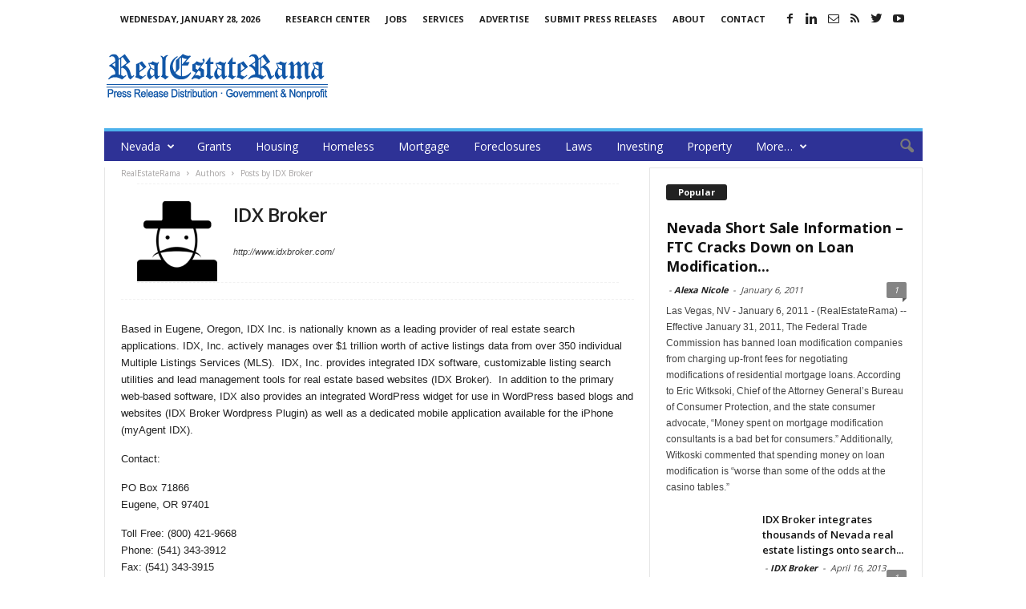

--- FILE ---
content_type: text/html; charset=UTF-8
request_url: https://nevada.realestaterama.com/author/idx-broker/page/2
body_size: 14186
content:
<!doctype html >
<!--[if IE 8]>    <html class="ie8" lang="en"> <![endif]-->
<!--[if IE 9]>    <html class="ie9" lang="en"> <![endif]-->
<!--[if gt IE 8]><!--> <html lang="en-US"> <!--<![endif]-->
<head>
    <title>IDX Broker | Nevada RealEstateRama | Page 2</title>
    <meta charset="UTF-8" />
    <meta http-equiv="Content-Type" content="text/html; charset=UTF-8">
    <meta name="viewport" content="width=device-width, initial-scale=1.0">

<!--
<PageMap>
	<DataObject type="document">
		<Attribute name="publication_name">Nevada RealEstateRama</Attribute>
		<Attribute name="author">IDX Broker</Attribute>

	
			
<Attribute name="date_original">December 6, 2010</Attribute>
	</DataObject>
</PageMap>
-->
<meta name="p:domain_verify" content="30e104db14fe4614817483fb62938c44"/>
<meta property="og:site_name" content="RealEstateRama" />
<meta property="og:title" content="IDX Broker | Nevada RealEstateRama | Page 2"/>
<meta property="og:url" content="https://nevada.realestaterama.com/realty-one-group-utilizes-revolutionary-idx-solution-to-extract-and-display-raw-listing-data-online-ID0181.html" />
<meta property="og:type" content="article" />

<meta itemscope itemtype="https://schema.org/Article">
<meta itemprop="url" content="https://nevada.realestaterama.com/realty-one-group-utilizes-revolutionary-idx-solution-to-extract-and-display-raw-listing-data-online-ID0181.html" />
<meta itemprop="name" content="IDX Broker | Nevada RealEstateRama | Page 2" />

    <link rel="icon" type="image/png" href="https://nevada.realestaterama.com/fav_rer-16-16.jpg"><link rel='dns-prefetch' href='//fonts.googleapis.com' />
<link rel='dns-prefetch' href='//s.w.org' />
<link rel='stylesheet' id='wp-block-library-css'  href='https://nevada.realestaterama.com/wp-includes/css/dist/block-library/style.min.css?ver=5.3.20' type='text/css' media='all' />
<link rel='stylesheet' id='google_font_open_sans-css'  href='https://fonts.googleapis.com/css?family=Open+Sans%3A300%2C400%2C600%2C700&#038;ver=5.3.20' type='text/css' media='all' />
<link rel='stylesheet' id='google_font_roboto_cond-css'  href='https://fonts.googleapis.com/css?family=Roboto+Condensed%3A300italic%2C400italic%2C700italic%2C400%2C300%2C700&#038;ver=5.3.20' type='text/css' media='all' />
<link rel='stylesheet' id='td-theme-css'  href='https://nevada.realestaterama.com/wp-content/themes/Newsmag/style.css?ver=2.3.5' type='text/css' media='all' />
<script type='text/javascript' src='https://nevada.realestaterama.com/wp-includes/js/jquery/jquery.js?ver=1.12.4-wp'></script>
<script type='text/javascript' src='https://nevada.realestaterama.com/wp-includes/js/jquery/jquery-migrate.min.js?ver=1.4.1'></script>
<!--[if lt IE 9]><script src="https://html5shim.googlecode.com/svn/trunk/html5.js"></script><![endif]-->
    
<!-- JS generated by theme -->

<script>
    

var tdBlocksArray = []; //here we store all the items for the current page

//td_block class - each ajax block uses a object of this class for requests
function tdBlock() {
    this.id = '';
    this.block_type = 1; //block type id (1-234 etc)
    this.atts = '';
    this.td_column_number = '';
    this.td_current_page = 1; //
    this.post_count = 0; //from wp
    this.found_posts = 0; //from wp
    this.max_num_pages = 0; //from wp
    this.td_filter_value = ''; //current live filter value
    this.is_ajax_running = false;
    this.td_user_action = ''; // load more or infinite loader (used by the animation)
    this.header_color = '';
    this.ajax_pagination_infinite_stop = ''; //show load more at page x
}

    
    
        // td_js_generator - mini detector
        (function(){
            var htmlTag = document.getElementsByTagName("html")[0];

            if ( navigator.userAgent.indexOf("MSIE 10.0") > -1 ) {
                htmlTag.className += ' ie10';
            }

            if ( !!navigator.userAgent.match(/Trident.*rv\:11\./) ) {
                htmlTag.className += ' ie11';
            }

            if ( /(iPad|iPhone|iPod)/g.test(navigator.userAgent) ) {
                htmlTag.className += ' td-md-is-ios';
            }

            var user_agent = navigator.userAgent.toLowerCase();
            if ( user_agent.indexOf("android") > -1 ) {
                htmlTag.className += ' td-md-is-android';
            }

            if ( -1 !== navigator.userAgent.indexOf('Mac OS X')  ) {
                htmlTag.className += ' td-md-is-os-x';
            }

            if ( /chrom(e|ium)/.test(navigator.userAgent.toLowerCase()) ) {
               htmlTag.className += ' td-md-is-chrome';
            }

            if ( -1 !== navigator.userAgent.indexOf('Firefox') ) {
                htmlTag.className += ' td-md-is-firefox';
            }

            if ( -1 !== navigator.userAgent.indexOf('Safari') && -1 === navigator.userAgent.indexOf('Chrome') ) {
                htmlTag.className += ' td-md-is-safari';
            }

        })();




        var tdLocalCache = {};

        ( function () {
            "use strict";

            tdLocalCache = {
                data: {},
                remove: function (resource_id) {
                    delete tdLocalCache.data[resource_id];
                },
                exist: function (resource_id) {
                    return tdLocalCache.data.hasOwnProperty(resource_id) && tdLocalCache.data[resource_id] !== null;
                },
                get: function (resource_id) {
                    return tdLocalCache.data[resource_id];
                },
                set: function (resource_id, cachedData) {
                    tdLocalCache.remove(resource_id);
                    tdLocalCache.data[resource_id] = cachedData;
                }
            };
        })();

    
    
var td_viewport_interval_list=[{"limitBottom":767,"sidebarWidth":251},{"limitBottom":1023,"sidebarWidth":339}];
var td_animation_stack_effect="type0";
var tds_animation_stack=true;
var td_animation_stack_specific_selectors=".entry-thumb, img";
var td_animation_stack_general_selectors=".td-animation-stack img, .post img";
var td_ajax_url="https:\/\/nevada.realestaterama.com\/wp-admin\/admin-ajax.php?td_theme_name=Newsmag&v=2.3.5";
var td_get_template_directory_uri="https:\/\/nevada.realestaterama.com\/wp-content\/themes\/Newsmag";
var tds_snap_menu="";
var tds_logo_on_sticky="";
var tds_header_style="";
var td_please_wait="Please wait...";
var td_email_user_pass_incorrect="User or password incorrect!";
var td_email_user_incorrect="Email or username incorrect!";
var td_email_incorrect="Email incorrect!";
var tds_more_articles_on_post_enable="";
var tds_more_articles_on_post_time_to_wait="";
var tds_more_articles_on_post_pages_distance_from_top=0;
var tds_theme_color_site_wide="#4db2ec";
var tds_smart_sidebar="enabled";
var tdThemeName="Newsmag";
var td_magnific_popup_translation_tPrev="Previous (Left arrow key)";
var td_magnific_popup_translation_tNext="Next (Right arrow key)";
var td_magnific_popup_translation_tCounter="%curr% of %total%";
var td_magnific_popup_translation_ajax_tError="The content from %url% could not be loaded.";
var td_magnific_popup_translation_image_tError="The image #%curr% could not be loaded.";
var td_ad_background_click_link="";
var td_ad_background_click_target="";
</script>


<!-- Header style compiled by theme -->

<style>
    
.td-header-main-menu {
        background-color: #2e3296;
    }

    
    .td_module_10 .td-module-title a {
    	color: #1357a8;
    }
    
    .sf-menu > .td-menu-item > a {
        font-weight:normal;
	text-transform:none;
	
    }
    
    .td-excerpt,
    .td-module-excerpt {
        font-size:12px;
	
    }
</style>

<script>
  (function(i,s,o,g,r,a,m){i['GoogleAnalyticsObject']=r;i[r]=i[r]||function(){
  (i[r].q=i[r].q||[]).push(arguments)},i[r].l=1*new Date();a=s.createElement(o),
  m=s.getElementsByTagName(o)[0];a.async=1;a.src=g;m.parentNode.insertBefore(a,m)
  })(window,document,'script','https://www.google-analytics.com/analytics.js','ga');

  ga('create', 'UA-2084403-42', 'auto');
  ga('create', 'UA-2084403-1', 'auto', 'clientTracker');
  ga('send', 'pageview');
  ga('clientTracker.send', 'pageview');

</script></head>


<body class="archive paged author author-idx-broker author-957 paged-2 author-paged-2 td-animation-stack-type0 td-full-layout" itemscope="itemscope" itemtype="https://schema.org/WebPage">

<div id="td-outer-wrap">

        <div class="td-scroll-up"><i class="td-icon-menu-up"></i></div>

    <div class="td-transition-content-and-menu td-mobile-nav-wrap">
        <div id="td-mobile-nav">
    <!-- mobile menu close -->
    <div class="td-mobile-close">
        <a href="#">CLOSE</a>
        <div class="td-nav-triangle"></div>
    </div>

    <div class="td-mobile-content">
        <div class="menu-main-menu-container"><ul id="menu-main-menu" class=""><li id="menu-item-623" class="menu-item menu-item-type-custom menu-item-object-custom menu-item-home menu-item-has-children menu-item-first menu-item-623"><a href="https://nevada.realestaterama.com/">Nevada</a>
<ul class="sub-menu">
	<li id="menu-item-628" class="menu-item menu-item-type-custom menu-item-object-custom menu-item-628"><a href="http://www.realestaterama.com/">National</a></li>
	<li id="menu-item-629" class="menu-item menu-item-type-custom menu-item-object-custom menu-item-629"><a href="https://alabama.realestaterama.com/">Alabama</a></li>
	<li id="menu-item-630" class="menu-item menu-item-type-custom menu-item-object-custom menu-item-630"><a href="https://alaska.realestaterama.com/">Alaska</a></li>
	<li id="menu-item-631" class="menu-item menu-item-type-custom menu-item-object-custom menu-item-631"><a href="https://arizona.realestaterama.com">Arizona</a></li>
	<li id="menu-item-632" class="menu-item menu-item-type-custom menu-item-object-custom menu-item-632"><a href="https://arkansas.realestaterama.com/">Arkansas</a></li>
	<li id="menu-item-624" class="menu-item menu-item-type-custom menu-item-object-custom menu-item-624"><a href="https://california.realestaterama.com/">California</a></li>
	<li id="menu-item-633" class="menu-item menu-item-type-custom menu-item-object-custom menu-item-633"><a href="https://colorado.realestaterama.com/">Colorado</a></li>
	<li id="menu-item-634" class="menu-item menu-item-type-custom menu-item-object-custom menu-item-634"><a href="https://connecticut.realestaterama.com/">Connecticut</a></li>
	<li id="menu-item-635" class="menu-item menu-item-type-custom menu-item-object-custom menu-item-635"><a href="https://delaware.realestaterama.com/">Delaware</a></li>
	<li id="menu-item-625" class="menu-item menu-item-type-custom menu-item-object-custom menu-item-625"><a href="https://florida.realestaterama.com/">Florida</a></li>
	<li id="menu-item-636" class="menu-item menu-item-type-custom menu-item-object-custom menu-item-636"><a href="https://georgia.realestaterama.com/">Georgia</a></li>
	<li id="menu-item-637" class="menu-item menu-item-type-custom menu-item-object-custom menu-item-637"><a href="https://hawaii.realestaterama.com/">Hawaii</a></li>
	<li id="menu-item-638" class="menu-item menu-item-type-custom menu-item-object-custom menu-item-638"><a href="https://idaho.realestaterama.com/">Idaho</a></li>
	<li id="menu-item-639" class="menu-item menu-item-type-custom menu-item-object-custom menu-item-639"><a href="https://illinois.realestaterama.com/">Illinois</a></li>
	<li id="menu-item-640" class="menu-item menu-item-type-custom menu-item-object-custom menu-item-640"><a href="https://indiana.realestaterama.com/">Indiana</a></li>
	<li id="menu-item-641" class="menu-item menu-item-type-custom menu-item-object-custom menu-item-641"><a href="https://iowa.realestaterama.com/">Iowa</a></li>
	<li id="menu-item-642" class="menu-item menu-item-type-custom menu-item-object-custom menu-item-642"><a href="https://kansas.realestaterama.com/">Kansas</a></li>
	<li id="menu-item-643" class="menu-item menu-item-type-custom menu-item-object-custom menu-item-643"><a href="https://kentucky.realestaterama.com/">Kentucky</a></li>
	<li id="menu-item-644" class="menu-item menu-item-type-custom menu-item-object-custom menu-item-644"><a href="https://louisiana.realestaterama.com/">Louisiana</a></li>
	<li id="menu-item-645" class="menu-item menu-item-type-custom menu-item-object-custom menu-item-645"><a href="https://maine.realestaterama.com/">Maine</a></li>
	<li id="menu-item-646" class="menu-item menu-item-type-custom menu-item-object-custom menu-item-646"><a href="https://maryland.realestaterama.com/">Maryland</a></li>
	<li id="menu-item-647" class="menu-item menu-item-type-custom menu-item-object-custom menu-item-647"><a href="https://massachusetts.realestaterama.com/">Massachusetts</a></li>
	<li id="menu-item-648" class="menu-item menu-item-type-custom menu-item-object-custom menu-item-648"><a href="https://michigan.realestaterama.com/">Michigan</a></li>
	<li id="menu-item-649" class="menu-item menu-item-type-custom menu-item-object-custom menu-item-649"><a href="https://minnesota.realestaterama.com/">Minnesota</a></li>
	<li id="menu-item-650" class="menu-item menu-item-type-custom menu-item-object-custom menu-item-650"><a href="https://mississippi.realestaterama.com/">Mississippi</a></li>
	<li id="menu-item-651" class="menu-item menu-item-type-custom menu-item-object-custom menu-item-651"><a href="https://missouri.realestaterama.com/">Missouri</a></li>
	<li id="menu-item-652" class="menu-item menu-item-type-custom menu-item-object-custom menu-item-652"><a href="https://montana.realestaterama.com/">Montana</a></li>
	<li id="menu-item-653" class="menu-item menu-item-type-custom menu-item-object-custom menu-item-653"><a href="https://nebraska.realestaterama.com/">Nebraska</a></li>
	<li id="menu-item-654" class="menu-item menu-item-type-custom menu-item-object-custom menu-item-home menu-item-654"><a href="https://nevada.realestaterama.com/">Nevada</a></li>
	<li id="menu-item-655" class="menu-item menu-item-type-custom menu-item-object-custom menu-item-655"><a href="https://newhampshire.realestaterama.com/">New Hampshire</a></li>
	<li id="menu-item-626" class="menu-item menu-item-type-custom menu-item-object-custom menu-item-626"><a href="https://newjersey.realestaterama.com/">New Jersey</a></li>
	<li id="menu-item-656" class="menu-item menu-item-type-custom menu-item-object-custom menu-item-656"><a href="https://newmexico.realestaterama.com/">New Mexico</a></li>
	<li id="menu-item-627" class="menu-item menu-item-type-custom menu-item-object-custom menu-item-627"><a href="http://newyork.realestaterama.com/">New York</a></li>
	<li id="menu-item-657" class="menu-item menu-item-type-custom menu-item-object-custom menu-item-657"><a href="http://northcarolina.realestaterama.com/">North Carolina</a></li>
	<li id="menu-item-658" class="menu-item menu-item-type-custom menu-item-object-custom menu-item-658"><a href="http://northdakota.realestaterama.com/">North Dakota</a></li>
	<li id="menu-item-659" class="menu-item menu-item-type-custom menu-item-object-custom menu-item-659"><a href="http://ohio.realestaterama.com/">Ohio</a></li>
	<li id="menu-item-660" class="menu-item menu-item-type-custom menu-item-object-custom menu-item-660"><a href="http://oklahoma.realestaterama.com/">Oklahoma</a></li>
	<li id="menu-item-661" class="menu-item menu-item-type-custom menu-item-object-custom menu-item-661"><a href="http://oregon.realestaterama.com/">Oregon</a></li>
	<li id="menu-item-662" class="menu-item menu-item-type-custom menu-item-object-custom menu-item-662"><a href="http://pennsylvania.realestaterama.com/">Pennsylvania</a></li>
	<li id="menu-item-663" class="menu-item menu-item-type-custom menu-item-object-custom menu-item-663"><a href="http://rhodeisland.realestaterama.com/">Rhode Island</a></li>
	<li id="menu-item-664" class="menu-item menu-item-type-custom menu-item-object-custom menu-item-664"><a href="http://southcarolina.realestaterama.com/">South Carolina</a></li>
	<li id="menu-item-665" class="menu-item menu-item-type-custom menu-item-object-custom menu-item-665"><a href="http://southdakota.realestaterama.com/">South Dakota</a></li>
	<li id="menu-item-666" class="menu-item menu-item-type-custom menu-item-object-custom menu-item-666"><a href="http://tennessee.realestaterama.com/">Tennessee</a></li>
	<li id="menu-item-667" class="menu-item menu-item-type-custom menu-item-object-custom menu-item-667"><a href="http://texas.realestaterama.com/">Texas</a></li>
	<li id="menu-item-668" class="menu-item menu-item-type-custom menu-item-object-custom menu-item-668"><a href="http://utah.realestaterama.com/">Utah</a></li>
	<li id="menu-item-669" class="menu-item menu-item-type-custom menu-item-object-custom menu-item-669"><a href="http://vermont.realestaterama.com/">Vermont</a></li>
	<li id="menu-item-670" class="menu-item menu-item-type-custom menu-item-object-custom menu-item-670"><a href="http://virginia.realestaterama.com/">Virginia</a></li>
	<li id="menu-item-671" class="menu-item menu-item-type-custom menu-item-object-custom menu-item-671"><a href="http://washington.realestaterama.com/">Washington</a></li>
	<li id="menu-item-672" class="menu-item menu-item-type-custom menu-item-object-custom menu-item-672"><a href="http://westvirginia.realestaterama.com/">West Virginia</a></li>
	<li id="menu-item-673" class="menu-item menu-item-type-custom menu-item-object-custom menu-item-673"><a href="http://wisconsin.realestaterama.com/">Wisconsin</a></li>
	<li id="menu-item-674" class="menu-item menu-item-type-custom menu-item-object-custom menu-item-674"><a href="http://wyoming.realestaterama.com/">Wyoming</a></li>
</ul>
</li>
<li id="menu-item-615" class="menu-item menu-item-type-taxonomy menu-item-object-category menu-item-615"><a href="https://nevada.realestaterama.com/grants">Grants</a></li>
<li id="menu-item-602" class="menu-item menu-item-type-taxonomy menu-item-object-category menu-item-602"><a title="Housing &#038; Development" href="https://nevada.realestaterama.com/housing-development">Housing</a></li>
<li id="menu-item-616" class="menu-item menu-item-type-taxonomy menu-item-object-category menu-item-616"><a title="Homeless &#038; Crisis Assistance" href="https://nevada.realestaterama.com/homeless-crisis-assistance">Homeless</a></li>
<li id="menu-item-604" class="menu-item menu-item-type-taxonomy menu-item-object-category menu-item-604"><a href="https://nevada.realestaterama.com/mortgage">Mortgage</a></li>
<li id="menu-item-614" class="menu-item menu-item-type-taxonomy menu-item-object-category menu-item-614"><a href="https://nevada.realestaterama.com/foreclosures">Foreclosures</a></li>
<li id="menu-item-617" class="menu-item menu-item-type-taxonomy menu-item-object-category menu-item-617"><a title="Laws &#038; Taxes" href="https://nevada.realestaterama.com/laws-taxes">Laws</a></li>
<li id="menu-item-606" class="menu-item menu-item-type-taxonomy menu-item-object-category menu-item-606"><a href="https://nevada.realestaterama.com/investing">Investing</a></li>
<li id="menu-item-603" class="menu-item menu-item-type-taxonomy menu-item-object-category menu-item-603"><a href="https://nevada.realestaterama.com/property-rentals-transactions">Property</a></li>
<li id="menu-item-619" class="menu-item menu-item-type-custom menu-item-object-custom menu-item-has-children menu-item-619"><a title="More categories:">More&#8230;</a>
<ul class="sub-menu">
	<li id="menu-item-620" class="menu-item menu-item-type-taxonomy menu-item-object-category menu-item-620"><a href="https://nevada.realestaterama.com/education-training">Education &#038; Training</a></li>
	<li id="menu-item-621" class="menu-item menu-item-type-taxonomy menu-item-object-category menu-item-621"><a href="https://nevada.realestaterama.com/green-home">Green Home</a></li>
	<li id="menu-item-622" class="menu-item menu-item-type-taxonomy menu-item-object-category menu-item-622"><a href="https://nevada.realestaterama.com/insurance">Insurance</a></li>
	<li id="menu-item-618" class="menu-item menu-item-type-taxonomy menu-item-object-category menu-item-618"><a title="Marketing &#038; Statistics" href="https://nevada.realestaterama.com/marketing-statistics">Marketing &#038; Statistics</a></li>
	<li id="menu-item-605" class="menu-item menu-item-type-taxonomy menu-item-object-category menu-item-605"><a href="https://nevada.realestaterama.com/technology">Technology</a></li>
</ul>
</li>
</ul></div>    </div>
</div>    </div>

        <div class="td-transition-content-and-menu td-content-wrap">


<!--
Header style 1
-->

<div class="td-header-container td-header-wrap td-header-style-1">
    <div class="td-header-row td-header-top-menu">
        
<div class="td-header-sp-top-menu">

    <div class="td_data_time">Wednesday, January 28, 2026</div><div class="menu-top-container"><ul id="menu-status-menu" class="top-header-menu"><li id="menu-item-613" class="menu-item menu-item-type-custom menu-item-object-custom menu-item-first td-menu-item td-normal-menu menu-item-613"><a href="http://multisearch.realestaterama.com/real-estate">Research Center</a></li>
<li id="menu-item-612" class="menu-item menu-item-type-custom menu-item-object-custom td-menu-item td-normal-menu menu-item-612"><a href="http://jobs.realestaterama.com/">Jobs</a></li>
<li id="menu-item-611" class="menu-item menu-item-type-custom menu-item-object-custom td-menu-item td-normal-menu menu-item-611"><a href="http://www.realestaterama.com/services/">Services</a></li>
<li id="menu-item-610" class="menu-item menu-item-type-custom menu-item-object-custom td-menu-item td-normal-menu menu-item-610"><a href="http://www.realestaterama.com/advertise/">Advertise</a></li>
<li id="menu-item-609" class="menu-item menu-item-type-custom menu-item-object-custom td-menu-item td-normal-menu menu-item-609"><a href="http://submit.realestaterama.com/">Submit Press Releases</a></li>
<li id="menu-item-608" class="menu-item menu-item-type-custom menu-item-object-custom td-menu-item td-normal-menu menu-item-608"><a href="http://www.realestaterama.com/about/">About</a></li>
<li id="menu-item-607" class="menu-item menu-item-type-custom menu-item-object-custom td-menu-item td-normal-menu menu-item-607"><a href="http://www.realestaterama.com/contact-us/">Contact</a></li>
</ul></div></div>
                <div class="td-header-sp-top-widget">
            <span class="td-social-icon-wrap"><a target="_blank" href="https://www.facebook.com/RealEstateRama/" title="Facebook"><i class="td-icon-font td-icon-facebook"></i></a></span><span class="td-social-icon-wrap"><a target="_blank" href="https://www.linkedin.com/in/realestaterama" title="Linkedin"><i class="td-icon-font td-icon-linkedin"></i></a></span><span class="td-social-icon-wrap"><a target="_blank" href="https://groups.google.com/forum/#!forum/government-and-public-real-estate-news/join" title="Mail"><i class="td-icon-font td-icon-mail-1"></i></a></span><span class="td-social-icon-wrap"><a target="_blank" href="/feed" title="RSS"><i class="td-icon-font td-icon-rss"></i></a></span><span class="td-social-icon-wrap"><a target="_blank" href="https://twitter.com/realestaterama" title="Twitter"><i class="td-icon-font td-icon-twitter"></i></a></span><span class="td-social-icon-wrap"><a target="_blank" href="https://www.youtube.com/channel/UCSRDjKM1GChsJD-6WuxvuuQ" title="Youtube"><i class="td-icon-font td-icon-youtube"></i></a></span>        </div>
        </div>


    <div class="td-header-row td-header-header">
        <div class="td-header-sp-logo">
                    <a href="https://www.realestaterama.com"><img src="https://nevada.realestaterama.com/logo_rer-272-90.png" alt="RealEstateRama - Professional Services · Government & Public Policy." title="RealEstateRama - Professional Services · Government & Public Policy."/></a>
            </div>
        <div class="td-header-sp-ads">
            
<div class="td-header-ad-wrap  td-ad-m td-ad-tp td-ad-p">
    
 <!-- A generated by theme --> 

<script async src="//pagead2.googlesyndication.com/pagead/js/adsbygoogle.js"></script><div class="td-g-rec td-g-rec-id-header">
<script type="text/javascript">
var td_screen_width = document.body.clientWidth;

                    if ( td_screen_width >= 1024 ) {
                        /* large monitors */
                        document.write('<ins class="adsbygoogle" style="display:inline-block;width:728px;height:90px" data-ad-client="ca-pub-4765318478912403" data-ad-slot="8510941401"></ins>');
                        (adsbygoogle = window.adsbygoogle || []).push({});
                    }
            
                    if ( td_screen_width >= 768  && td_screen_width < 1024 ) {
                        /* portrait tablets */
                        document.write('<ins class="adsbygoogle" style="display:inline-block;width:468px;height:60px" data-ad-client="ca-pub-4765318478912403" data-ad-slot="8510941401"></ins>');
                        (adsbygoogle = window.adsbygoogle || []).push({});
                    }
                
                    if ( td_screen_width < 768 ) {
                        /* Phones */
                        document.write('<ins class="adsbygoogle" style="display:inline-block;width:320px;height:50px" data-ad-client="ca-pub-4765318478912403" data-ad-slot="8510941401"></ins>');
                        (adsbygoogle = window.adsbygoogle || []).push({});
                    }
                </script>
</div>

 <!-- end A --> 



</div>        </div>
    </div>
    <div class="td-header-menu-wrap">
        <div class="td-header-row td-header-border td-header-main-menu">
            <div id="td-header-menu" role="navigation">
    <div id="td-top-mobile-toggle"><a href="#"><i class="td-icon-font td-icon-mobile"></i></a></div>
    <div class="td-main-menu-logo">
        			<a href="https://www.realestaterama.com"><img src="https://nevada.realestaterama.com/logo_rer-moblie.png" alt="RealEstateRama - Professional Services · Government & Public Policy." title="RealEstateRama - Professional Services · Government & Public Policy."/></a>
		    </div>
    <div class="menu-main-menu-container"><ul id="menu-main-menu-1" class="sf-menu"><li class="menu-item menu-item-type-custom menu-item-object-custom menu-item-home menu-item-has-children menu-item-first td-menu-item td-normal-menu menu-item-623"><a href="https://nevada.realestaterama.com/">Nevada</a>
<ul class="sub-menu">
	<li class="menu-item menu-item-type-custom menu-item-object-custom td-menu-item td-normal-menu menu-item-628"><a href="http://www.realestaterama.com/">National</a></li>
	<li class="menu-item menu-item-type-custom menu-item-object-custom td-menu-item td-normal-menu menu-item-629"><a href="https://alabama.realestaterama.com/">Alabama</a></li>
	<li class="menu-item menu-item-type-custom menu-item-object-custom td-menu-item td-normal-menu menu-item-630"><a href="https://alaska.realestaterama.com/">Alaska</a></li>
	<li class="menu-item menu-item-type-custom menu-item-object-custom td-menu-item td-normal-menu menu-item-631"><a href="https://arizona.realestaterama.com">Arizona</a></li>
	<li class="menu-item menu-item-type-custom menu-item-object-custom td-menu-item td-normal-menu menu-item-632"><a href="https://arkansas.realestaterama.com/">Arkansas</a></li>
	<li class="menu-item menu-item-type-custom menu-item-object-custom td-menu-item td-normal-menu menu-item-624"><a href="https://california.realestaterama.com/">California</a></li>
	<li class="menu-item menu-item-type-custom menu-item-object-custom td-menu-item td-normal-menu menu-item-633"><a href="https://colorado.realestaterama.com/">Colorado</a></li>
	<li class="menu-item menu-item-type-custom menu-item-object-custom td-menu-item td-normal-menu menu-item-634"><a href="https://connecticut.realestaterama.com/">Connecticut</a></li>
	<li class="menu-item menu-item-type-custom menu-item-object-custom td-menu-item td-normal-menu menu-item-635"><a href="https://delaware.realestaterama.com/">Delaware</a></li>
	<li class="menu-item menu-item-type-custom menu-item-object-custom td-menu-item td-normal-menu menu-item-625"><a href="https://florida.realestaterama.com/">Florida</a></li>
	<li class="menu-item menu-item-type-custom menu-item-object-custom td-menu-item td-normal-menu menu-item-636"><a href="https://georgia.realestaterama.com/">Georgia</a></li>
	<li class="menu-item menu-item-type-custom menu-item-object-custom td-menu-item td-normal-menu menu-item-637"><a href="https://hawaii.realestaterama.com/">Hawaii</a></li>
	<li class="menu-item menu-item-type-custom menu-item-object-custom td-menu-item td-normal-menu menu-item-638"><a href="https://idaho.realestaterama.com/">Idaho</a></li>
	<li class="menu-item menu-item-type-custom menu-item-object-custom td-menu-item td-normal-menu menu-item-639"><a href="https://illinois.realestaterama.com/">Illinois</a></li>
	<li class="menu-item menu-item-type-custom menu-item-object-custom td-menu-item td-normal-menu menu-item-640"><a href="https://indiana.realestaterama.com/">Indiana</a></li>
	<li class="menu-item menu-item-type-custom menu-item-object-custom td-menu-item td-normal-menu menu-item-641"><a href="https://iowa.realestaterama.com/">Iowa</a></li>
	<li class="menu-item menu-item-type-custom menu-item-object-custom td-menu-item td-normal-menu menu-item-642"><a href="https://kansas.realestaterama.com/">Kansas</a></li>
	<li class="menu-item menu-item-type-custom menu-item-object-custom td-menu-item td-normal-menu menu-item-643"><a href="https://kentucky.realestaterama.com/">Kentucky</a></li>
	<li class="menu-item menu-item-type-custom menu-item-object-custom td-menu-item td-normal-menu menu-item-644"><a href="https://louisiana.realestaterama.com/">Louisiana</a></li>
	<li class="menu-item menu-item-type-custom menu-item-object-custom td-menu-item td-normal-menu menu-item-645"><a href="https://maine.realestaterama.com/">Maine</a></li>
	<li class="menu-item menu-item-type-custom menu-item-object-custom td-menu-item td-normal-menu menu-item-646"><a href="https://maryland.realestaterama.com/">Maryland</a></li>
	<li class="menu-item menu-item-type-custom menu-item-object-custom td-menu-item td-normal-menu menu-item-647"><a href="https://massachusetts.realestaterama.com/">Massachusetts</a></li>
	<li class="menu-item menu-item-type-custom menu-item-object-custom td-menu-item td-normal-menu menu-item-648"><a href="https://michigan.realestaterama.com/">Michigan</a></li>
	<li class="menu-item menu-item-type-custom menu-item-object-custom td-menu-item td-normal-menu menu-item-649"><a href="https://minnesota.realestaterama.com/">Minnesota</a></li>
	<li class="menu-item menu-item-type-custom menu-item-object-custom td-menu-item td-normal-menu menu-item-650"><a href="https://mississippi.realestaterama.com/">Mississippi</a></li>
	<li class="menu-item menu-item-type-custom menu-item-object-custom td-menu-item td-normal-menu menu-item-651"><a href="https://missouri.realestaterama.com/">Missouri</a></li>
	<li class="menu-item menu-item-type-custom menu-item-object-custom td-menu-item td-normal-menu menu-item-652"><a href="https://montana.realestaterama.com/">Montana</a></li>
	<li class="menu-item menu-item-type-custom menu-item-object-custom td-menu-item td-normal-menu menu-item-653"><a href="https://nebraska.realestaterama.com/">Nebraska</a></li>
	<li class="menu-item menu-item-type-custom menu-item-object-custom menu-item-home td-menu-item td-normal-menu menu-item-654"><a href="https://nevada.realestaterama.com/">Nevada</a></li>
	<li class="menu-item menu-item-type-custom menu-item-object-custom td-menu-item td-normal-menu menu-item-655"><a href="https://newhampshire.realestaterama.com/">New Hampshire</a></li>
	<li class="menu-item menu-item-type-custom menu-item-object-custom td-menu-item td-normal-menu menu-item-626"><a href="https://newjersey.realestaterama.com/">New Jersey</a></li>
	<li class="menu-item menu-item-type-custom menu-item-object-custom td-menu-item td-normal-menu menu-item-656"><a href="https://newmexico.realestaterama.com/">New Mexico</a></li>
	<li class="menu-item menu-item-type-custom menu-item-object-custom td-menu-item td-normal-menu menu-item-627"><a href="http://newyork.realestaterama.com/">New York</a></li>
	<li class="menu-item menu-item-type-custom menu-item-object-custom td-menu-item td-normal-menu menu-item-657"><a href="http://northcarolina.realestaterama.com/">North Carolina</a></li>
	<li class="menu-item menu-item-type-custom menu-item-object-custom td-menu-item td-normal-menu menu-item-658"><a href="http://northdakota.realestaterama.com/">North Dakota</a></li>
	<li class="menu-item menu-item-type-custom menu-item-object-custom td-menu-item td-normal-menu menu-item-659"><a href="http://ohio.realestaterama.com/">Ohio</a></li>
	<li class="menu-item menu-item-type-custom menu-item-object-custom td-menu-item td-normal-menu menu-item-660"><a href="http://oklahoma.realestaterama.com/">Oklahoma</a></li>
	<li class="menu-item menu-item-type-custom menu-item-object-custom td-menu-item td-normal-menu menu-item-661"><a href="http://oregon.realestaterama.com/">Oregon</a></li>
	<li class="menu-item menu-item-type-custom menu-item-object-custom td-menu-item td-normal-menu menu-item-662"><a href="http://pennsylvania.realestaterama.com/">Pennsylvania</a></li>
	<li class="menu-item menu-item-type-custom menu-item-object-custom td-menu-item td-normal-menu menu-item-663"><a href="http://rhodeisland.realestaterama.com/">Rhode Island</a></li>
	<li class="menu-item menu-item-type-custom menu-item-object-custom td-menu-item td-normal-menu menu-item-664"><a href="http://southcarolina.realestaterama.com/">South Carolina</a></li>
	<li class="menu-item menu-item-type-custom menu-item-object-custom td-menu-item td-normal-menu menu-item-665"><a href="http://southdakota.realestaterama.com/">South Dakota</a></li>
	<li class="menu-item menu-item-type-custom menu-item-object-custom td-menu-item td-normal-menu menu-item-666"><a href="http://tennessee.realestaterama.com/">Tennessee</a></li>
	<li class="menu-item menu-item-type-custom menu-item-object-custom td-menu-item td-normal-menu menu-item-667"><a href="http://texas.realestaterama.com/">Texas</a></li>
	<li class="menu-item menu-item-type-custom menu-item-object-custom td-menu-item td-normal-menu menu-item-668"><a href="http://utah.realestaterama.com/">Utah</a></li>
	<li class="menu-item menu-item-type-custom menu-item-object-custom td-menu-item td-normal-menu menu-item-669"><a href="http://vermont.realestaterama.com/">Vermont</a></li>
	<li class="menu-item menu-item-type-custom menu-item-object-custom td-menu-item td-normal-menu menu-item-670"><a href="http://virginia.realestaterama.com/">Virginia</a></li>
	<li class="menu-item menu-item-type-custom menu-item-object-custom td-menu-item td-normal-menu menu-item-671"><a href="http://washington.realestaterama.com/">Washington</a></li>
	<li class="menu-item menu-item-type-custom menu-item-object-custom td-menu-item td-normal-menu menu-item-672"><a href="http://westvirginia.realestaterama.com/">West Virginia</a></li>
	<li class="menu-item menu-item-type-custom menu-item-object-custom td-menu-item td-normal-menu menu-item-673"><a href="http://wisconsin.realestaterama.com/">Wisconsin</a></li>
	<li class="menu-item menu-item-type-custom menu-item-object-custom td-menu-item td-normal-menu menu-item-674"><a href="http://wyoming.realestaterama.com/">Wyoming</a></li>
</ul>
</li>
<li class="menu-item menu-item-type-taxonomy menu-item-object-category td-menu-item td-normal-menu menu-item-615"><a href="https://nevada.realestaterama.com/grants">Grants</a></li>
<li class="menu-item menu-item-type-taxonomy menu-item-object-category td-menu-item td-normal-menu menu-item-602"><a title="Housing &#038; Development" href="https://nevada.realestaterama.com/housing-development">Housing</a></li>
<li class="menu-item menu-item-type-taxonomy menu-item-object-category td-menu-item td-normal-menu menu-item-616"><a title="Homeless &#038; Crisis Assistance" href="https://nevada.realestaterama.com/homeless-crisis-assistance">Homeless</a></li>
<li class="menu-item menu-item-type-taxonomy menu-item-object-category td-menu-item td-normal-menu menu-item-604"><a href="https://nevada.realestaterama.com/mortgage">Mortgage</a></li>
<li class="menu-item menu-item-type-taxonomy menu-item-object-category td-menu-item td-normal-menu menu-item-614"><a href="https://nevada.realestaterama.com/foreclosures">Foreclosures</a></li>
<li class="menu-item menu-item-type-taxonomy menu-item-object-category td-menu-item td-normal-menu menu-item-617"><a title="Laws &#038; Taxes" href="https://nevada.realestaterama.com/laws-taxes">Laws</a></li>
<li class="menu-item menu-item-type-taxonomy menu-item-object-category td-menu-item td-normal-menu menu-item-606"><a href="https://nevada.realestaterama.com/investing">Investing</a></li>
<li class="menu-item menu-item-type-taxonomy menu-item-object-category td-menu-item td-normal-menu menu-item-603"><a href="https://nevada.realestaterama.com/property-rentals-transactions">Property</a></li>
<li class="menu-item menu-item-type-custom menu-item-object-custom menu-item-has-children td-menu-item td-normal-menu menu-item-619"><a title="More categories:">More&#8230;</a>
<ul class="sub-menu">
	<li class="menu-item menu-item-type-taxonomy menu-item-object-category td-menu-item td-normal-menu menu-item-620"><a href="https://nevada.realestaterama.com/education-training">Education &#038; Training</a></li>
	<li class="menu-item menu-item-type-taxonomy menu-item-object-category td-menu-item td-normal-menu menu-item-621"><a href="https://nevada.realestaterama.com/green-home">Green Home</a></li>
	<li class="menu-item menu-item-type-taxonomy menu-item-object-category td-menu-item td-normal-menu menu-item-622"><a href="https://nevada.realestaterama.com/insurance">Insurance</a></li>
	<li class="menu-item menu-item-type-taxonomy menu-item-object-category td-menu-item td-normal-menu menu-item-618"><a title="Marketing &#038; Statistics" href="https://nevada.realestaterama.com/marketing-statistics">Marketing &#038; Statistics</a></li>
	<li class="menu-item menu-item-type-taxonomy menu-item-object-category td-menu-item td-normal-menu menu-item-605"><a href="https://nevada.realestaterama.com/technology">Technology</a></li>
</ul>
</li>
</ul></div></div>

<div class="td-search-wrapper">
    <div id="td-top-search">
        <!-- Search -->
        <div class="header-search-wrap">
            <div class="dropdown header-search">
                <a id="td-header-search-button" href="#" role="button" class="dropdown-toggle " data-toggle="dropdown"><i class="td-icon-search"></i></a>
            </div>
        </div>
    </div>
</div>

<div class="header-search-wrap">
	<div class="dropdown header-search">
		<div class="td-drop-down-search" aria-labelledby="td-header-search-button">
			<form role="search" method="get" class="td-search-form" action="https://nevada.realestaterama.com/">
				<div class="td-head-form-search-wrap">
					<input class="needsclick" id="td-header-search" type="text" value="" name="s" autocomplete="off" /><input class="wpb_button wpb_btn-inverse btn" type="submit" id="td-header-search-top" value="Search" />
				</div>
			</form>
			<div id="td-aj-search"></div>
		</div>
	</div>
</div>        </div>
    </div>
</div>


<div class="td-container">
    <div class="td-container-border">
        <div class="td-pb-row">
                                    <div class="td-pb-span8 td-main-content">
                            <div class="td-ss-main-content">

                                <div class="td-page-header td-pb-padding-side">
                                    <div class="entry-crumbs"><span itemscope itemtype="http://data-vocabulary.org/Breadcrumb"><a title="" class="entry-crumb" itemprop="url" href="https://nevada.realestaterama.com/"><span itemprop="title">RealEstateRama</span></a></span> <i class="td-icon-right td-bread-sep td-bred-no-url-last"></i> <span class="td-bred-no-url-last" itemscope itemtype="http://data-vocabulary.org/Breadcrumb"><meta itemprop="title" content = "Authors"><meta itemprop="url" content = "https://nevada.realestaterama.com/realty-one-group-utilizes-revolutionary-idx-solution-to-extract-and-display-raw-listing-data-online-ID0181.html">Authors</span> <i class="td-icon-right td-bread-sep td-bred-no-url-last"></i> <span class="td-bred-no-url-last" itemscope itemtype="http://data-vocabulary.org/Breadcrumb"><meta itemprop="title" content = "Posts by IDX Broker"><meta itemprop="url" content = "https://nevada.realestaterama.com/realty-one-group-utilizes-revolutionary-idx-solution-to-extract-and-display-raw-listing-data-online-ID0181.html">Posts by IDX Broker</span></div><div class="author-box-wrap author-page">
 <img src="https://nevada.realestaterama.com/wp-content/plugins/wp-user-avatar/images/wpua-150x150.png" width="106" height="106" alt="Avatar" class="avatar avatar-106 wp-user-avatar wp-user-avatar-106 photo avatar-default" />    <div class="desc1">
                                    <h1 class="entry-title td-page-title">
                                        <span>IDX Broker</span>
                                    </h1> 
<div class="td-author-url"><a href="http://www.idxbroker.com/">http://www.idxbroker.com/</a></div> </div> </div>
                                </div>

                                <div class="author-box-wrap author-page">
    <div class="desc">

       <p>Based in Eugene, Oregon, IDX Inc. is nationally known as a leading provider of real estate search applications. IDX, Inc. actively manages over $1 trillion worth of active listings data from over 350 individual Multiple Listings Services (MLS).&nbsp; IDX, Inc. provides integrated IDX software, customizable listing search utilities and lead management tools for real estate based websites (IDX Broker).&nbsp; In addition to the primary web-based software, IDX also provides an integrated WordPress widget for use in WordPress based blogs and websites (IDX Broker Wordpress Plugin) as well as a dedicated mobile application available for the iPhone (myAgent IDX).&nbsp; </p>
<p>Contact:</p>
<p>PO Box 71866<br />
     Eugene, OR 97401</p>
<p>Toll Free: (800) 421-9668<br />
     Phone: (541) 343-3912<br />
     Fax: (541) 343-3915</p><div class="td-author-url"><a href="http://www.idxbroker.com/">http://www.idxbroker.com/</a></div>


        <div class="td-author-social">
                    </div>
    </div>

    <div class="clearfix"></div>
</div>
                                
        <div class="td_module_10 td_module_wrap td-animation-stack td_module_no_thumb">


                

            <div class="item-details">
            <h3 class="entry-title td-module-title"><a href="https://nevada.realestaterama.com/innovative-idx-solution-syncs-thousands-of-las-vegas-property-listings-to-1st-priority-realty-website-ID0205.html" rel="bookmark" title="Innovative IDX solution syncs thousands of Las Vegas property listings to 1st Priority Realty website">Innovative IDX solution syncs thousands of Las Vegas property listings to 1st Priority Realty...</a></h3>                <div class="meta-info">
                    			
	<div class="td-post-author-name"> <span>- </span> <a href="https://nevada.realestaterama.com/author/idx-broker">IDX Broker</a> <span>- </span> </div>                    <div class="td-post-date"><time class="entry-date updated td-module-date" datetime="2011-03-03T11:38:34+00:00" >March 3, 2011</time></div>                                    </div>

                <div class="td-excerpt">
                    EUGENE, OR - March 3, 2011 - (RealEstateRama) -- IDX, Inc. is pleased to announce Shane Nguyen has become the latest real estate professional to join the growing network of agents and brokers that have adopted a customizable IDX solution. As a Las Vegas, Nevada broker, Nguyen has the ability to display and sync thousands of Greater Las Vegas MLS (GLVAR) listings on his website. Potential buyers can now experience an unprecedented level of freedom and search customization by utilizing the immensely helpful tools Nguyen has integrated onto his website                </div>
            </div>

        </div>

        
        <div class="td_module_10 td_module_wrap td-animation-stack td_module_no_thumb">


                

            <div class="item-details">
            <h3 class="entry-title td-module-title"><a href="https://nevada.realestaterama.com/custom-idx-solution-gives-las-vegas-real-estate-website-new-and-comprehensive-online-search-capabilities-ID0195.html" rel="bookmark" title="Custom IDX solution gives Las Vegas real estate website new and comprehensive online search capabilities">Custom IDX solution gives Las Vegas real estate website new and comprehensive online search...</a></h3>                <div class="meta-info">
                    			
	<div class="td-post-author-name"> <span>- </span> <a href="https://nevada.realestaterama.com/author/idx-broker">IDX Broker</a> <span>- </span> </div>                    <div class="td-post-date"><time class="entry-date updated td-module-date" datetime="2011-01-25T12:42:20+00:00" >January 25, 2011</time></div>                    <div class="td-module-comments"><a href="https://nevada.realestaterama.com/custom-idx-solution-gives-las-vegas-real-estate-website-new-and-comprehensive-online-search-capabilities-ID0195.html#comments">4</a></div>                </div>

                <div class="td-excerpt">
                    EUGENE, OR - January 25, 2011 - (RealEstateRama) -- Today, IDX, Inc. welcomes Thomas Love to the ever-expanding group of  real estate agents and brokers dedicated to providing home seekers with a  meticulous and informative online property search. As a member of the  Greater Las Vegas MLS (GLVAR) Love has long had access to thousands of  detailed home listings. Now, his clients have the same level of access  in a faster setting and conveniently located on the website Love hosts.  IDX Broker software has revolutionized the way clients of Love, and  those potential buyers just beginning their search, find properties  online. Love and his website have simplified the Las Vegas, Nevada real  estate market, thanks to his IDX solution.                </div>
            </div>

        </div>

        
        <div class="td_module_10 td_module_wrap td-animation-stack td_module_no_thumb">


                

            <div class="item-details">
            <h3 class="entry-title td-module-title"><a href="https://nevada.realestaterama.com/richard-brodkin-makes-the-brodkin-group-website-even-more-convenient-for-his-clients-with-idx-broker-software-ID0188.html" rel="bookmark" title="Richard Brodkin makes The Brodkin Group website even more convenient for his clients with IDX Broker software">Richard Brodkin makes The Brodkin Group website even more convenient for his clients with...</a></h3>                <div class="meta-info">
                    			
	<div class="td-post-author-name"> <span>- </span> <a href="https://nevada.realestaterama.com/author/idx-broker">IDX Broker</a> <span>- </span> </div>                    <div class="td-post-date"><time class="entry-date updated td-module-date" datetime="2011-01-11T10:49:40+00:00" >January 11, 2011</time></div>                                    </div>

                <div class="td-excerpt">
                    EUGENE, OR - January 11, 2011 - (RealEstateRama) -- Richard Brodkin and IDX, Inc. have come together to provide outstanding service to the clients of The Brodkin Group at RE/MAX Benchmark in Las Vegas, Nevada. On his IDX-enabled website, Brodkin brings area listings to buyers with ease and simplicity in one of the most exciting cities in the world. MLS listed properties are now synced to a search option on The Brodkin Group homepage, creating a comprehensive and dynamic online database of local listings                </div>
            </div>

        </div>

        
        <div class="td_module_10 td_module_wrap td-animation-stack td_module_no_thumb">


                

            <div class="item-details">
            <h3 class="entry-title td-module-title"><a href="https://nevada.realestaterama.com/realty-one-group-utilizes-revolutionary-idx-solution-to-extract-and-display-raw-listing-data-online-ID0181.html" rel="bookmark" title="Realty One Group utilizes revolutionary IDX solution to extract and display raw listing data online">Realty One Group utilizes revolutionary IDX solution to extract and display raw listing data...</a></h3>                <div class="meta-info">
                    			
	<div class="td-post-author-name"> <span>- </span> <a href="https://nevada.realestaterama.com/author/idx-broker">IDX Broker</a> <span>- </span> </div>                    <div class="td-post-date"><time class="entry-date updated td-module-date" datetime="2010-12-06T11:26:06+00:00" >December 6, 2010</time></div>                                    </div>

                <div class="td-excerpt">
                    EUGENE, OR - December 6, 2010 - (RealEstateRama) -- IDX, Inc. welcomes Elizabeth Moreau to the  ever-expanding network of real estate professionals updating their  websites with the customizable IDX Broker software. The online property  search is now simpler than ever for Las Vegas, Nevada home seekers on  the website that Moreau hosts. Her IDX solution pulls listing  information automatically from the Greater Las Vegas MLS (GLVAR) and  displays it online, making the search process all the more simple for  potential buyers.                </div>
            </div>

        </div>

        
                                <div class="page-nav td-pb-padding-side"><a href="https://nevada.realestaterama.com/author/idx-broker/" ><i class="td-icon-menu-left"></i></a><a href="https://nevada.realestaterama.com/author/idx-broker/" class="page" title="1">1</a><span class="current">2</span><span class="pages">Page 2 of 2</span></div>                            </div>
                        </div>
                        <div class="td-pb-span4 td-main-sidebar">
                            <div class="td-ss-main-sidebar">
                                <script>var block_td_uid_1_697a8c6188519 = new tdBlock();
block_td_uid_1_697a8c6188519.id = "td_uid_1_697a8c6188519";
block_td_uid_1_697a8c6188519.atts = '{"custom_title":"Popular","custom_url":"","header_text_color":"#","header_color":"#","border_top":"","color_preset":"","post_ids":"","category_id":"","category_ids":"","tag_slug":"","autors_id":"","installed_post_types":"","sort":"popular7","limit":"4","offset":"","td_ajax_filter_type":"","td_ajax_filter_ids":"","td_filter_default_txt":"All","td_ajax_preloading":"","ajax_pagination":"","ajax_pagination_infinite_stop":"","class":"td_block_widget td_block_id_3650158220 td_uid_1_697a8c6188519_rand"}';
block_td_uid_1_697a8c6188519.td_column_number = "1";
block_td_uid_1_697a8c6188519.block_type = "td_block_1";
block_td_uid_1_697a8c6188519.post_count = "4";
block_td_uid_1_697a8c6188519.found_posts = "230";
block_td_uid_1_697a8c6188519.header_color = "#";
block_td_uid_1_697a8c6188519.ajax_pagination_infinite_stop = "";
block_td_uid_1_697a8c6188519.max_num_pages = "58";
tdBlocksArray.push(block_td_uid_1_697a8c6188519);
</script><div class="td_block_wrap td_block_1 td_block_widget td_block_id_3650158220 td_uid_1_697a8c6188519_rand td_with_ajax_pagination td-pb-border-top"><h4 class="block-title"><span>Popular</span></h4><div id=td_uid_1_697a8c6188519 class="td_block_inner">

	<div class="td-block-span12">

        <div class="td_module_4 td_module_wrap td-animation-stack td_module_no_thumb">
            <div class="td-module-image">
                                            </div>

            <h3 class="entry-title td-module-title"><a href="https://nevada.realestaterama.com/nevada-short-sale-information-ftc-cracks-down-on-loan-modification-industry-ID0186.html" rel="bookmark" title="Nevada Short Sale Information &#8211; FTC Cracks Down on Loan Modification Industry">Nevada Short Sale Information &#8211; FTC Cracks Down on Loan Modification...</a></h3>
            <div class="meta-info">
                <div class="td-post-author-name"> <span>- </span> <a href="https://nevada.realestaterama.com/author/alexa-nicole">Alexa Nicole</a> <span>- </span> </div>                <div class="td-post-date"><time class="entry-date updated td-module-date" datetime="2011-01-06T12:15:02+00:00" >January 6, 2011</time></div>                <div class="td-module-comments"><a href="https://nevada.realestaterama.com/nevada-short-sale-information-ftc-cracks-down-on-loan-modification-industry-ID0186.html#comments">1</a></div>            </div>

            <div class="td-excerpt">
                Las Vegas, NV - January 6, 2011 - (RealEstateRama) -- Effective January 31, 2011, The Federal Trade Commission has banned loan modification companies from charging up-front fees for negotiating modifications of residential mortgage loans.  According to Eric Witksoki, Chief of the Attorney General’s Bureau of Consumer Protection, and the state consumer advocate, “Money spent on mortgage modification consultants is a bad bet for consumers.”   Additionally, Witkoski commented that spending money on loan modification is “worse than some of the odds at the casino tables.”            </div>

            
        </div>

        
	</div> <!-- ./td-block-span12 -->

	<div class="td-block-span12">

        <div class="td_module_6 td_module_wrap td-animation-stack td_module_no_thumb">

        
        <div class="item-details">
            <h3 class="entry-title td-module-title"><a href="https://nevada.realestaterama.com/idx-broker-integrates-thousands-of-nevada-real-estate-listings-onto-search-page-of-matthew-kammeyer-ID0418.html" rel="bookmark" title="IDX Broker integrates thousands of Nevada real estate listings onto search page of Matthew Kammeyer">IDX Broker integrates thousands of Nevada real estate listings onto search...</a></h3>            <div class="meta-info">
                                <div class="td-post-author-name"> <span>- </span> <a href="https://nevada.realestaterama.com/author/idx-broker">IDX Broker</a> <span>- </span> </div>                <div class="td-post-date"><time class="entry-date updated td-module-date" datetime="2013-04-16T05:35:54+00:00" >April 16, 2013</time></div>                <div class="td-module-comments"><a href="https://nevada.realestaterama.com/idx-broker-integrates-thousands-of-nevada-real-estate-listings-onto-search-page-of-matthew-kammeyer-ID0418.html#comments">1</a></div>            </div>
        </div>

        </div>

        
	</div> <!-- ./td-block-span12 -->

	<div class="td-block-span12">

        <div class="td_module_6 td_module_wrap td-animation-stack td_module_no_thumb">

        
        <div class="item-details">
            <h3 class="entry-title td-module-title"><a href="https://nevada.realestaterama.com/crossroads-program-to-hold-awards-ceremony-ID0598.html" rel="bookmark" title="Crossroads Program to Hold Awards Ceremony">Crossroads Program to Hold Awards Ceremony</a></h3>            <div class="meta-info">
                                <div class="td-post-author-name"> <span>- </span> <a href="https://nevada.realestaterama.com/author/realestaterama-2">RealEstateRama</a> <span>- </span> </div>                <div class="td-post-date"><time class="entry-date updated td-module-date" datetime="2016-06-28T07:12:57+00:00" >June 28, 2016</time></div>                <div class="td-module-comments"><a href="https://nevada.realestaterama.com/crossroads-program-to-hold-awards-ceremony-ID0598.html#comments">1</a></div>            </div>
        </div>

        </div>

        
	</div> <!-- ./td-block-span12 -->

	<div class="td-block-span12">

        <div class="td_module_6 td_module_wrap td-animation-stack td_module_no_thumb">

        
        <div class="item-details">
            <h3 class="entry-title td-module-title"><a href="https://nevada.realestaterama.com/lbg-real-estate-companies-completes-sale-of-single-tenant-home-depot-in-henderson-nv-for-23-million-ID0595.html" rel="bookmark" title="LBG REAL ESTATE COMPANIES Completes Sale of Single-Tenant Home Depot in Henderson, NV for $23 Million">LBG REAL ESTATE COMPANIES Completes Sale of Single-Tenant Home Depot in...</a></h3>            <div class="meta-info">
                                <div class="td-post-author-name"> <span>- </span> <a href="https://nevada.realestaterama.com/author/nevada">Nevada RealEstateRama</a> <span>- </span> </div>                <div class="td-post-date"><time class="entry-date updated td-module-date" datetime="2016-06-16T10:43:27+00:00" >June 16, 2016</time></div>                <div class="td-module-comments"><a href="https://nevada.realestaterama.com/lbg-real-estate-companies-completes-sale-of-single-tenant-home-depot-in-henderson-nv-for-23-million-ID0595.html#comments">1</a></div>            </div>
        </div>

        </div>

        
	</div> <!-- ./td-block-span12 --></div></div> <!-- ./block -->
 <!-- A generated by theme --> 

<script async src="//pagead2.googlesyndication.com/pagead/js/adsbygoogle.js"></script><div class="td-g-rec td-g-rec-id-sidebar">
<script type="text/javascript">
var td_screen_width = document.body.clientWidth;

                    if ( td_screen_width >= 1024 ) {
                        /* large monitors */
                        document.write('<ins class="adsbygoogle" style="display:inline-block;width:300px;height:250px" data-ad-client="ca-pub-4765318478912403" data-ad-slot="9943248409"></ins>');
                        (adsbygoogle = window.adsbygoogle || []).push({});
                    }
            
                    if ( td_screen_width >= 768  && td_screen_width < 1024 ) {
                        /* portrait tablets */
                        document.write('<ins class="adsbygoogle" style="display:inline-block;width:200px;height:200px" data-ad-client="ca-pub-4765318478912403" data-ad-slot="9943248409"></ins>');
                        (adsbygoogle = window.adsbygoogle || []).push({});
                    }
                
                    if ( td_screen_width < 768 ) {
                        /* Phones */
                        document.write('<ins class="adsbygoogle" style="display:inline-block;width:300px;height:250px" data-ad-client="ca-pub-4765318478912403" data-ad-slot="9943248409"></ins>');
                        (adsbygoogle = window.adsbygoogle || []).push({});
                    }
                </script>
</div>

 <!-- end A --> 

<script>var block_td_uid_3_697a8c618db4a = new tdBlock();
block_td_uid_3_697a8c618db4a.id = "td_uid_3_697a8c618db4a";
block_td_uid_3_697a8c618db4a.atts = '{"custom_title":"Recent","custom_url":"","header_text_color":"#","header_color":"#","border_top":"","color_preset":"","post_ids":"","category_id":"","category_ids":"","tag_slug":"","autors_id":"","installed_post_types":"","sort":"","limit":"4","offset":"","td_ajax_filter_type":"","td_ajax_filter_ids":"","td_filter_default_txt":"All","td_ajax_preloading":"","ajax_pagination":"","ajax_pagination_infinite_stop":"","class":"td_block_widget td_block_id_36232221 td_uid_3_697a8c618db4a_rand"}';
block_td_uid_3_697a8c618db4a.td_column_number = "1";
block_td_uid_3_697a8c618db4a.block_type = "td_block_2";
block_td_uid_3_697a8c618db4a.post_count = "4";
block_td_uid_3_697a8c618db4a.found_posts = "477";
block_td_uid_3_697a8c618db4a.header_color = "#";
block_td_uid_3_697a8c618db4a.ajax_pagination_infinite_stop = "";
block_td_uid_3_697a8c618db4a.max_num_pages = "120";
tdBlocksArray.push(block_td_uid_3_697a8c618db4a);
</script><div class="td_block_wrap td_block_2 td_block_widget td_block_id_36232221 td_uid_3_697a8c618db4a_rand td_with_ajax_pagination td-pb-border-top"><h4 class="block-title"><span>Recent</span></h4><div id=td_uid_3_697a8c618db4a class="td_block_inner">

	<div class="td-block-span12">

        <div class="td_module_4 td_module_wrap td-animation-stack td_module_no_thumb">
            <div class="td-module-image">
                                            </div>

            <h3 class="entry-title td-module-title"><a href="https://nevada.realestaterama.com/blm-proposes-to-sell-754-88-acres-of-public-land-in-clark-county-ID0743.html" rel="bookmark" title="BLM PROPOSES TO SELL 754.88 ACRES OF PUBLIC LAND IN CLARK COUNTY">BLM PROPOSES TO SELL 754.88 ACRES OF PUBLIC LAND IN CLARK...</a></h3>
            <div class="meta-info">
                <div class="td-post-author-name"> <span>- </span> <a href="https://nevada.realestaterama.com/author/nevada">Nevada RealEstateRama</a> <span>- </span> </div>                <div class="td-post-date"><time class="entry-date updated td-module-date" datetime="2017-11-22T10:46:33+00:00" >November 22, 2017</time></div>                <div class="td-module-comments"><a href="https://nevada.realestaterama.com/blm-proposes-to-sell-754-88-acres-of-public-land-in-clark-county-ID0743.html#comments">1</a></div>            </div>

            <div class="td-excerpt">
                The Bureau of Land Management Las Vegas Field Office is seeking public comments on a proposal to sell 40 parcels totaling 754.88 acres of public land in Clark County, Nevada.  The competitive sale would be by sealed and oral bidding in accordance with the Southern Nevada Public Land Management Act (SNPLMA).  A Notice of Realty Action published in today’s Federal Register opens a 45-day comment period which will close January 8, 2018.             </div>

            
        </div>

        
	</div> <!-- ./td-block-span12 -->

	<div class="td-block-span12">

        <div class="td_module_6 td_module_wrap td-animation-stack td_module_no_thumb">

        
        <div class="item-details">
            <h3 class="entry-title td-module-title"><a href="https://nevada.realestaterama.com/calmwater-capital-provides-36-7-million-for-mountains-edge-marketplace-in-las-vegas-ID0739.html" rel="bookmark" title="Calmwater Capital Provides $36.7 Million for Mountains Edge Marketplace in Las Vegas">Calmwater Capital Provides $36.7 Million for Mountains Edge Marketplace in Las...</a></h3>            <div class="meta-info">
                                <div class="td-post-author-name"> <span>- </span> <a href="https://nevada.realestaterama.com/author/the-hoyt-organization">The Hoyt Organization</a> <span>- </span> </div>                <div class="td-post-date"><time class="entry-date updated td-module-date" datetime="2017-07-14T12:21:27+00:00" >July 14, 2017</time></div>                <div class="td-module-comments"><a href="https://nevada.realestaterama.com/calmwater-capital-provides-36-7-million-for-mountains-edge-marketplace-in-las-vegas-ID0739.html#comments">2</a></div>            </div>
        </div>

        </div>

        
	</div> <!-- ./td-block-span12 -->

	<div class="td-block-span12">

        <div class="td_module_6 td_module_wrap td-animation-stack td_module_no_thumb">

        
        <div class="item-details">
            <h3 class="entry-title td-module-title"><a href="https://nevada.realestaterama.com/hud-approves-agreement-with-las-vegas-landlords-to-resolve-housing-discrimination-complaints-ID0736.html" rel="bookmark" title="HUD APPROVES AGREEMENT WITH LAS VEGAS LANDLORDS TO RESOLVE HOUSING DISCRIMINATION COMPLAINTS">HUD APPROVES AGREEMENT WITH LAS VEGAS LANDLORDS TO RESOLVE HOUSING DISCRIMINATION...</a></h3>            <div class="meta-info">
                                <div class="td-post-author-name"> <span>- </span> <a href="https://nevada.realestaterama.com/author/hud">HUD</a> <span>- </span> </div>                <div class="td-post-date"><time class="entry-date updated td-module-date" datetime="2016-12-23T06:16:46+00:00" >December 23, 2016</time></div>                <div class="td-module-comments"><a href="https://nevada.realestaterama.com/hud-approves-agreement-with-las-vegas-landlords-to-resolve-housing-discrimination-complaints-ID0736.html#comments">2</a></div>            </div>
        </div>

        </div>

        
	</div> <!-- ./td-block-span12 -->

	<div class="td-block-span12">

        <div class="td_module_6 td_module_wrap td-animation-stack td_module_no_thumb">

        
        <div class="item-details">
            <h3 class="entry-title td-module-title"><a href="https://nevada.realestaterama.com/hud-approves-housing-discrimination-settlement-between-southern-nevada-regional-housing-authority-and-family-ID0733.html" rel="bookmark" title="HUD APPROVES HOUSING DISCRIMINATION SETTLEMENT BETWEEN SOUTHERN NEVADA REGIONAL HOUSING AUTHORITY AND FAMILY">HUD APPROVES HOUSING DISCRIMINATION SETTLEMENT BETWEEN SOUTHERN NEVADA REGIONAL HOUSING AUTHORITY...</a></h3>            <div class="meta-info">
                                <div class="td-post-author-name"> <span>- </span> <a href="https://nevada.realestaterama.com/author/hud">HUD</a> <span>- </span> </div>                <div class="td-post-date"><time class="entry-date updated td-module-date" datetime="2016-12-19T06:22:55+00:00" >December 19, 2016</time></div>                <div class="td-module-comments"><a href="https://nevada.realestaterama.com/hud-approves-housing-discrimination-settlement-between-southern-nevada-regional-housing-authority-and-family-ID0733.html#comments">2</a></div>            </div>
        </div>

        </div>

        
	</div> <!-- ./td-block-span12 --></div></div> <!-- ./block --><script>var block_td_uid_4_697a8c618fe76 = new tdBlock();
block_td_uid_4_697a8c618fe76.id = "td_uid_4_697a8c618fe76";
block_td_uid_4_697a8c618fe76.atts = '{"custom_title":"Most Popular","custom_url":"","header_text_color":"#","header_color":"#","border_top":"","color_preset":"","post_ids":"","category_id":"","category_ids":"","tag_slug":"","autors_id":"","installed_post_types":"","sort":"popular","limit":"4","offset":"","td_ajax_filter_type":"","td_ajax_filter_ids":"","td_filter_default_txt":"All","td_ajax_preloading":"","ajax_pagination":"","ajax_pagination_infinite_stop":"","class":"td_block_widget td_block_id_1228635161 td_uid_4_697a8c618fe76_rand"}';
block_td_uid_4_697a8c618fe76.td_column_number = "1";
block_td_uid_4_697a8c618fe76.block_type = "td_block_3";
block_td_uid_4_697a8c618fe76.post_count = "4";
block_td_uid_4_697a8c618fe76.found_posts = "284";
block_td_uid_4_697a8c618fe76.header_color = "#";
block_td_uid_4_697a8c618fe76.ajax_pagination_infinite_stop = "";
block_td_uid_4_697a8c618fe76.max_num_pages = "71";
tdBlocksArray.push(block_td_uid_4_697a8c618fe76);
</script><div class="td_block_wrap td_block_3 td_block_widget td_block_id_1228635161 td_uid_4_697a8c618fe76_rand td_with_ajax_pagination td-pb-border-top"><h4 class="block-title"><span>Most Popular</span></h4><div id=td_uid_4_697a8c618fe76 class="td_block_inner">

	<div class="td-block-span12">

        <div class="td_module_1 td_module_wrap td-animation-stack td_module_no_thumb">
            <div class="td-module-image">
                                            </div>
            <h3 class="entry-title td-module-title"><a href="https://nevada.realestaterama.com/nevada-short-sale-information-ftc-cracks-down-on-loan-modification-industry-ID0186.html" rel="bookmark" title="Nevada Short Sale Information &#8211; FTC Cracks Down on Loan Modification Industry">Nevada Short Sale Information &#8211; FTC Cracks Down on Loan Modification...</a></h3>
            <div class="td-module-meta-info">
                <div class="td-post-author-name"> <span>- </span> <a href="https://nevada.realestaterama.com/author/alexa-nicole">Alexa Nicole</a> <span>- </span> </div>                <div class="td-post-date"><time class="entry-date updated td-module-date" datetime="2011-01-06T12:15:02+00:00" >January 6, 2011</time></div>                <div class="td-module-comments"><a href="https://nevada.realestaterama.com/nevada-short-sale-information-ftc-cracks-down-on-loan-modification-industry-ID0186.html#comments">1</a></div>            </div>

            
        </div>

        
	</div> <!-- ./td-block-span12 -->

	<div class="td-block-span12">

        <div class="td_module_1 td_module_wrap td-animation-stack td_module_no_thumb">
            <div class="td-module-image">
                                            </div>
            <h3 class="entry-title td-module-title"><a href="https://nevada.realestaterama.com/idx-broker-integrates-thousands-of-nevada-real-estate-listings-onto-search-page-of-matthew-kammeyer-ID0418.html" rel="bookmark" title="IDX Broker integrates thousands of Nevada real estate listings onto search page of Matthew Kammeyer">IDX Broker integrates thousands of Nevada real estate listings onto search...</a></h3>
            <div class="td-module-meta-info">
                <div class="td-post-author-name"> <span>- </span> <a href="https://nevada.realestaterama.com/author/idx-broker">IDX Broker</a> <span>- </span> </div>                <div class="td-post-date"><time class="entry-date updated td-module-date" datetime="2013-04-16T05:35:54+00:00" >April 16, 2013</time></div>                <div class="td-module-comments"><a href="https://nevada.realestaterama.com/idx-broker-integrates-thousands-of-nevada-real-estate-listings-onto-search-page-of-matthew-kammeyer-ID0418.html#comments">1</a></div>            </div>

            
        </div>

        
	</div> <!-- ./td-block-span12 -->

	<div class="td-block-span12">

        <div class="td_module_1 td_module_wrap td-animation-stack td_module_no_thumb">
            <div class="td-module-image">
                                            </div>
            <h3 class="entry-title td-module-title"><a href="https://nevada.realestaterama.com/crossroads-program-to-hold-awards-ceremony-ID0598.html" rel="bookmark" title="Crossroads Program to Hold Awards Ceremony">Crossroads Program to Hold Awards Ceremony</a></h3>
            <div class="td-module-meta-info">
                <div class="td-post-author-name"> <span>- </span> <a href="https://nevada.realestaterama.com/author/realestaterama-2">RealEstateRama</a> <span>- </span> </div>                <div class="td-post-date"><time class="entry-date updated td-module-date" datetime="2016-06-28T07:12:57+00:00" >June 28, 2016</time></div>                <div class="td-module-comments"><a href="https://nevada.realestaterama.com/crossroads-program-to-hold-awards-ceremony-ID0598.html#comments">1</a></div>            </div>

            
        </div>

        
	</div> <!-- ./td-block-span12 -->

	<div class="td-block-span12">

        <div class="td_module_1 td_module_wrap td-animation-stack td_module_no_thumb">
            <div class="td-module-image">
                                            </div>
            <h3 class="entry-title td-module-title"><a href="https://nevada.realestaterama.com/lbg-real-estate-companies-completes-sale-of-single-tenant-home-depot-in-henderson-nv-for-23-million-ID0595.html" rel="bookmark" title="LBG REAL ESTATE COMPANIES Completes Sale of Single-Tenant Home Depot in Henderson, NV for $23 Million">LBG REAL ESTATE COMPANIES Completes Sale of Single-Tenant Home Depot in...</a></h3>
            <div class="td-module-meta-info">
                <div class="td-post-author-name"> <span>- </span> <a href="https://nevada.realestaterama.com/author/nevada">Nevada RealEstateRama</a> <span>- </span> </div>                <div class="td-post-date"><time class="entry-date updated td-module-date" datetime="2016-06-16T10:43:27+00:00" >June 16, 2016</time></div>                <div class="td-module-comments"><a href="https://nevada.realestaterama.com/lbg-real-estate-companies-completes-sale-of-single-tenant-home-depot-in-henderson-nv-for-23-million-ID0595.html#comments">1</a></div>            </div>

            
        </div>

        
	</div> <!-- ./td-block-span12 --></div></div> <!-- ./block --><aside class="widget widget_archive"><div class="block-title"><span>Archives</span></div>		<label class="screen-reader-text" for="archives-dropdown-4">Archives</label>
		<select id="archives-dropdown-4" name="archive-dropdown">
			
			<option value="">Select Month</option>
				<option value='https://nevada.realestaterama.com/date/2017/11'> November 2017 </option>
	<option value='https://nevada.realestaterama.com/date/2017/07'> July 2017 </option>
	<option value='https://nevada.realestaterama.com/date/2016/12'> December 2016 </option>
	<option value='https://nevada.realestaterama.com/date/2016/11'> November 2016 </option>
	<option value='https://nevada.realestaterama.com/date/2016/10'> October 2016 </option>
	<option value='https://nevada.realestaterama.com/date/2016/09'> September 2016 </option>
	<option value='https://nevada.realestaterama.com/date/2016/08'> August 2016 </option>
	<option value='https://nevada.realestaterama.com/date/2016/06'> June 2016 </option>
	<option value='https://nevada.realestaterama.com/date/2016/05'> May 2016 </option>
	<option value='https://nevada.realestaterama.com/date/2016/04'> April 2016 </option>
	<option value='https://nevada.realestaterama.com/date/2016/03'> March 2016 </option>
	<option value='https://nevada.realestaterama.com/date/2016/02'> February 2016 </option>
	<option value='https://nevada.realestaterama.com/date/2016/01'> January 2016 </option>
	<option value='https://nevada.realestaterama.com/date/2015/12'> December 2015 </option>
	<option value='https://nevada.realestaterama.com/date/2015/11'> November 2015 </option>
	<option value='https://nevada.realestaterama.com/date/2015/10'> October 2015 </option>
	<option value='https://nevada.realestaterama.com/date/2015/09'> September 2015 </option>
	<option value='https://nevada.realestaterama.com/date/2015/08'> August 2015 </option>
	<option value='https://nevada.realestaterama.com/date/2015/07'> July 2015 </option>
	<option value='https://nevada.realestaterama.com/date/2015/06'> June 2015 </option>
	<option value='https://nevada.realestaterama.com/date/2015/05'> May 2015 </option>
	<option value='https://nevada.realestaterama.com/date/2015/04'> April 2015 </option>
	<option value='https://nevada.realestaterama.com/date/2014/05'> May 2014 </option>
	<option value='https://nevada.realestaterama.com/date/2014/03'> March 2014 </option>
	<option value='https://nevada.realestaterama.com/date/2014/02'> February 2014 </option>
	<option value='https://nevada.realestaterama.com/date/2014/01'> January 2014 </option>
	<option value='https://nevada.realestaterama.com/date/2013/12'> December 2013 </option>
	<option value='https://nevada.realestaterama.com/date/2013/11'> November 2013 </option>
	<option value='https://nevada.realestaterama.com/date/2013/10'> October 2013 </option>
	<option value='https://nevada.realestaterama.com/date/2013/08'> August 2013 </option>
	<option value='https://nevada.realestaterama.com/date/2013/07'> July 2013 </option>
	<option value='https://nevada.realestaterama.com/date/2013/06'> June 2013 </option>
	<option value='https://nevada.realestaterama.com/date/2013/05'> May 2013 </option>
	<option value='https://nevada.realestaterama.com/date/2013/04'> April 2013 </option>
	<option value='https://nevada.realestaterama.com/date/2013/03'> March 2013 </option>
	<option value='https://nevada.realestaterama.com/date/2013/02'> February 2013 </option>
	<option value='https://nevada.realestaterama.com/date/2013/01'> January 2013 </option>
	<option value='https://nevada.realestaterama.com/date/2012/12'> December 2012 </option>
	<option value='https://nevada.realestaterama.com/date/2012/09'> September 2012 </option>
	<option value='https://nevada.realestaterama.com/date/2012/07'> July 2012 </option>
	<option value='https://nevada.realestaterama.com/date/2012/06'> June 2012 </option>
	<option value='https://nevada.realestaterama.com/date/2012/05'> May 2012 </option>
	<option value='https://nevada.realestaterama.com/date/2012/04'> April 2012 </option>
	<option value='https://nevada.realestaterama.com/date/2012/03'> March 2012 </option>
	<option value='https://nevada.realestaterama.com/date/2012/02'> February 2012 </option>
	<option value='https://nevada.realestaterama.com/date/2012/01'> January 2012 </option>
	<option value='https://nevada.realestaterama.com/date/2011/12'> December 2011 </option>
	<option value='https://nevada.realestaterama.com/date/2011/11'> November 2011 </option>
	<option value='https://nevada.realestaterama.com/date/2011/10'> October 2011 </option>
	<option value='https://nevada.realestaterama.com/date/2011/09'> September 2011 </option>
	<option value='https://nevada.realestaterama.com/date/2011/08'> August 2011 </option>
	<option value='https://nevada.realestaterama.com/date/2011/07'> July 2011 </option>
	<option value='https://nevada.realestaterama.com/date/2011/06'> June 2011 </option>
	<option value='https://nevada.realestaterama.com/date/2011/05'> May 2011 </option>
	<option value='https://nevada.realestaterama.com/date/2011/04'> April 2011 </option>
	<option value='https://nevada.realestaterama.com/date/2011/03'> March 2011 </option>
	<option value='https://nevada.realestaterama.com/date/2011/02'> February 2011 </option>
	<option value='https://nevada.realestaterama.com/date/2011/01'> January 2011 </option>
	<option value='https://nevada.realestaterama.com/date/2010/12'> December 2010 </option>
	<option value='https://nevada.realestaterama.com/date/2010/11'> November 2010 </option>
	<option value='https://nevada.realestaterama.com/date/2010/10'> October 2010 </option>
	<option value='https://nevada.realestaterama.com/date/2010/09'> September 2010 </option>
	<option value='https://nevada.realestaterama.com/date/2010/08'> August 2010 </option>
	<option value='https://nevada.realestaterama.com/date/2010/07'> July 2010 </option>
	<option value='https://nevada.realestaterama.com/date/2010/06'> June 2010 </option>
	<option value='https://nevada.realestaterama.com/date/2010/05'> May 2010 </option>
	<option value='https://nevada.realestaterama.com/date/2010/04'> April 2010 </option>
	<option value='https://nevada.realestaterama.com/date/2010/03'> March 2010 </option>
	<option value='https://nevada.realestaterama.com/date/2010/02'> February 2010 </option>
	<option value='https://nevada.realestaterama.com/date/2010/01'> January 2010 </option>
	<option value='https://nevada.realestaterama.com/date/2009/12'> December 2009 </option>
	<option value='https://nevada.realestaterama.com/date/2009/11'> November 2009 </option>
	<option value='https://nevada.realestaterama.com/date/2009/10'> October 2009 </option>
	<option value='https://nevada.realestaterama.com/date/2009/09'> September 2009 </option>
	<option value='https://nevada.realestaterama.com/date/2009/08'> August 2009 </option>
	<option value='https://nevada.realestaterama.com/date/2009/07'> July 2009 </option>
	<option value='https://nevada.realestaterama.com/date/2009/06'> June 2009 </option>
	<option value='https://nevada.realestaterama.com/date/2009/04'> April 2009 </option>
	<option value='https://nevada.realestaterama.com/date/2009/03'> March 2009 </option>
	<option value='https://nevada.realestaterama.com/date/2009/02'> February 2009 </option>
	<option value='https://nevada.realestaterama.com/date/2009/01'> January 2009 </option>
	<option value='https://nevada.realestaterama.com/date/2008/12'> December 2008 </option>
	<option value='https://nevada.realestaterama.com/date/2008/11'> November 2008 </option>
	<option value='https://nevada.realestaterama.com/date/2008/10'> October 2008 </option>
	<option value='https://nevada.realestaterama.com/date/2008/08'> August 2008 </option>
	<option value='https://nevada.realestaterama.com/date/2008/07'> July 2008 </option>
	<option value='https://nevada.realestaterama.com/date/2008/06'> June 2008 </option>
	<option value='https://nevada.realestaterama.com/date/2008/05'> May 2008 </option>
	<option value='https://nevada.realestaterama.com/date/2008/04'> April 2008 </option>
	<option value='https://nevada.realestaterama.com/date/2008/03'> March 2008 </option>
	<option value='https://nevada.realestaterama.com/date/2008/02'> February 2008 </option>
	<option value='https://nevada.realestaterama.com/date/2008/01'> January 2008 </option>
	<option value='https://nevada.realestaterama.com/date/2007/12'> December 2007 </option>
	<option value='https://nevada.realestaterama.com/date/2007/11'> November 2007 </option>
	<option value='https://nevada.realestaterama.com/date/2007/10'> October 2007 </option>
	<option value='https://nevada.realestaterama.com/date/2007/09'> September 2007 </option>
	<option value='https://nevada.realestaterama.com/date/2007/08'> August 2007 </option>
	<option value='https://nevada.realestaterama.com/date/2007/06'> June 2007 </option>

		</select>

<script type="text/javascript">
/* <![CDATA[ */
(function() {
	var dropdown = document.getElementById( "archives-dropdown-4" );
	function onSelectChange() {
		if ( dropdown.options[ dropdown.selectedIndex ].value !== '' ) {
			document.location.href = this.options[ this.selectedIndex ].value;
		}
	}
	dropdown.onchange = onSelectChange;
})();
/* ]]> */
</script>

		</aside>

                            </div>
                        </div>
                            </div> <!-- /.td-pb-row -->
    </div>
</div> <!-- /.td-container -->

<!-- Footer -->

<!-- Sub Footer -->
    <div class="td-sub-footer-container td-container td-container-border ">
        <div class="td-pb-row">
            <div class="td-pb-span4 td-sub-footer-copy">
                <div class="td-pb-padding-side">
                    &copy; 2008-2020, RealEstateRama.                 </div>
            </div>

            <div class="td-pb-span8 td-sub-footer-menu">
                <div class="td-pb-padding-side">
                    <div class="menu-footer-menu-container"><ul id="menu-footer-menu" class=""><li id="menu-item-675" class="menu-item menu-item-type-custom menu-item-object-custom menu-item-first td-menu-item td-normal-menu menu-item-675"><a href="http://www.realestaterama.com/tos">Terms</a></li>
<li id="menu-item-676" class="menu-item menu-item-type-custom menu-item-object-custom td-menu-item td-normal-menu menu-item-676"><a href="http://www.realestaterama.com/privacy">Privacy</a></li>
</ul></div>                </div>
            </div>

        </div>
    </div>
    </div><!--close content div-->
</div><!--close td-outer-wrap-->





    <!--

        Theme: Newsmag by tagDiv 2015
        Version: 2.3.5 (rara)
        Deploy mode: deploy
        
        uid: 697a8c619389f
    -->

    <script type='text/javascript' src='https://nevada.realestaterama.com/wp-content/themes/Newsmag/js/tagdiv_theme.js?ver=2.3.5'></script>
<script type='text/javascript' src='https://nevada.realestaterama.com/wp-includes/js/wp-embed.min.js?ver=5.3.20'></script>

<!-- JS generated by theme -->

<script>
    

	

		(function(){
			var html_jquery_obj = jQuery('html');

			if (html_jquery_obj.length && (html_jquery_obj.is('.ie8') || html_jquery_obj.is('.ie9'))) {

				var path = 'https://nevada.realestaterama.com/wp-content/themes/Newsmag/style.css';

				jQuery.get(path, function(data) {

					var str_split_separator = '#td_css_split_separator';
					var arr_splits = data.split(str_split_separator);
					var arr_length = arr_splits.length;

					if (arr_length > 1) {

						var dir_path = 'https://nevada.realestaterama.com/wp-content/themes/Newsmag';
						var splited_css = '';

						for (var i = 0; i < arr_length; i++) {
							if (i > 0) {
								arr_splits[i] = str_split_separator + ' ' + arr_splits[i];
							}
							//jQuery('head').append('<style>' + arr_splits[i] + '</style>');

							var formated_str = arr_splits[i].replace(/\surl\(\'(?!data\:)/gi, function regex_function(str) {
								return ' url(\'' + dir_path + '/' + str.replace(/url\(\'/gi, '').replace(/^\s+|\s+$/gm,'');
							});

							splited_css += "<style>" + formated_str + "</style>";
						}

						var td_theme_css = jQuery('link#td-theme-css');

						if (td_theme_css.length) {
							td_theme_css.after(splited_css);
						}
					}
				});
			}
		})();

	
	
</script>

</body>
</html>

--- FILE ---
content_type: text/html; charset=utf-8
request_url: https://www.google.com/recaptcha/api2/aframe
body_size: 265
content:
<!DOCTYPE HTML><html><head><meta http-equiv="content-type" content="text/html; charset=UTF-8"></head><body><script nonce="t29yIUbS9LPsBTwKYTuiSw">/** Anti-fraud and anti-abuse applications only. See google.com/recaptcha */ try{var clients={'sodar':'https://pagead2.googlesyndication.com/pagead/sodar?'};window.addEventListener("message",function(a){try{if(a.source===window.parent){var b=JSON.parse(a.data);var c=clients[b['id']];if(c){var d=document.createElement('img');d.src=c+b['params']+'&rc='+(localStorage.getItem("rc::a")?sessionStorage.getItem("rc::b"):"");window.document.body.appendChild(d);sessionStorage.setItem("rc::e",parseInt(sessionStorage.getItem("rc::e")||0)+1);localStorage.setItem("rc::h",'1769639011993');}}}catch(b){}});window.parent.postMessage("_grecaptcha_ready", "*");}catch(b){}</script></body></html>

--- FILE ---
content_type: text/plain
request_url: https://www.google-analytics.com/j/collect?v=1&_v=j102&a=1387620921&t=pageview&_s=1&dl=https%3A%2F%2Fnevada.realestaterama.com%2Fauthor%2Fidx-broker%2Fpage%2F2&ul=en-us%40posix&dt=IDX%20Broker%20%7C%20Nevada%20RealEstateRama%20%7C%20Page%202&sr=1280x720&vp=1280x720&_u=IEDAAEABAAAAACAAI~&jid=1397198930&gjid=1888102882&cid=1861711970.1769639010&tid=UA-2084403-42&_gid=548325151.1769639010&_r=1&_slc=1&z=1958318222
body_size: -454
content:
2,cG-QH7M8R1DRB